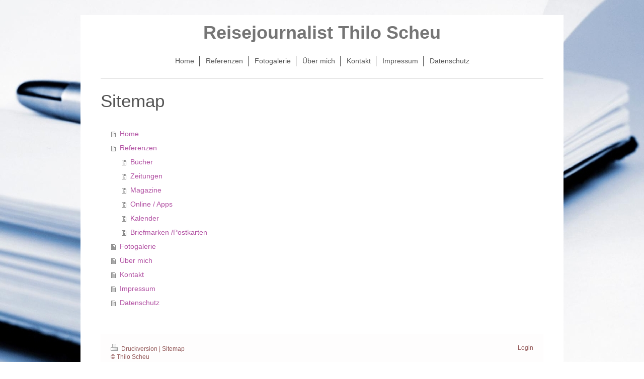

--- FILE ---
content_type: text/html; charset=UTF-8
request_url: https://www.reisejournalist-weltweit.de/sitemap/
body_size: 3482
content:
<!DOCTYPE html>
<html lang="de"  ><head prefix="og: http://ogp.me/ns# fb: http://ogp.me/ns/fb# business: http://ogp.me/ns/business#">
    <meta http-equiv="Content-Type" content="text/html; charset=utf-8"/>
    <meta name="generator" content="IONOS MyWebsite"/>
        
    <link rel="dns-prefetch" href="//cdn.website-start.de/"/>
    <link rel="dns-prefetch" href="//108.mod.mywebsite-editor.com"/>
    <link rel="dns-prefetch" href="https://108.sb.mywebsite-editor.com/"/>
    <link rel="shortcut icon" href="//cdn.website-start.de/favicon.ico"/>
        <title>Reisejournalist und Reisebuchautor Thilo Scheu liefert professionelle Texte und Fotos</title>
    <style type="text/css">@media screen and (max-device-width: 1024px) {.diyw a.switchViewWeb {display: inline !important;}}</style>
    <style type="text/css">@media screen and (min-device-width: 1024px) {
            .mediumScreenDisabled { display:block }
            .smallScreenDisabled { display:block }
        }
        @media screen and (max-device-width: 1024px) { .mediumScreenDisabled { display:none } }
        @media screen and (max-device-width: 568px) { .smallScreenDisabled { display:none } }
                @media screen and (min-width: 1024px) {
            .mobilepreview .mediumScreenDisabled { display:block }
            .mobilepreview .smallScreenDisabled { display:block }
        }
        @media screen and (max-width: 1024px) { .mobilepreview .mediumScreenDisabled { display:none } }
        @media screen and (max-width: 568px) { .mobilepreview .smallScreenDisabled { display:none } }</style>
    <meta name="viewport" content="width=device-width, initial-scale=1, maximum-scale=1, minimal-ui"/>

<meta name="format-detection" content="telephone=no"/>
        <meta name="keywords" content="Reisejournalist, Redaktionsbüro, Fotograf, Fotojournalist, Polaroid, Kunst, Thilo Scheu, Reisebuchautor, Text, PR, Autor, Journalist, freier, Journalismus, Buchautor, Autorenschaft, Schreiben, Texte, Redigieren, Recherche, Themenfindung, Chefredaktion, Redaktion"/>
            <meta name="description" content="Reise- und Fotojournalist und Buchautor bietet professionelle Texte für Redaktionen, Verlage und Onlineportale."/>
            <meta name="robots" content="index,follow"/>
        <link href="//cdn.website-start.de/templates/2116/style.css?1763478093678" rel="stylesheet" type="text/css"/>
    <link href="https://www.reisejournalist-weltweit.de/s/style/theming.css?1712903383" rel="stylesheet" type="text/css"/>
    <link href="//cdn.website-start.de/app/cdn/min/group/web.css?1763478093678" rel="stylesheet" type="text/css"/>
<link href="//cdn.website-start.de/mod/common/files/generated/modules-main.css" rel="stylesheet" type="text/css"/>
    <link href="//cdn.website-start.de/app/cdn/min/group/mobilenavigation.css?1763478093678" rel="stylesheet" type="text/css"/>
    <link href="https://108.sb.mywebsite-editor.com/app/logstate2-css.php?site=449520939&amp;t=1769007981" rel="stylesheet" type="text/css"/>

<script type="text/javascript">
    /* <![CDATA[ */
var stagingMode = '';
    /* ]]> */
</script>
<script src="https://108.sb.mywebsite-editor.com/app/logstate-js.php?site=449520939&amp;t=1769007981"></script>

    <link href="//cdn.website-start.de/templates/2116/print.css?1763478093678" rel="stylesheet" media="print" type="text/css"/>
    <script type="text/javascript">
    /* <![CDATA[ */
    var systemurl = 'https://108.sb.mywebsite-editor.com/';
    var webPath = '/';
    var proxyName = '';
    var webServerName = 'www.reisejournalist-weltweit.de';
    var sslServerUrl = 'https://www.reisejournalist-weltweit.de';
    var nonSslServerUrl = 'http://www.reisejournalist-weltweit.de';
    var webserverProtocol = 'http://';
    var nghScriptsUrlPrefix = '//108.mod.mywebsite-editor.com';
    var sessionNamespace = 'DIY_SB';
    var jimdoData = {
        cdnUrl:  '//cdn.website-start.de/',
        messages: {
            lightBox: {
    image : 'Bild',
    of: 'von'
}

        },
        isTrial: 0,
        pageId: 7    };
    var script_basisID = "449520939";

    diy = window.diy || {};
    diy.web = diy.web || {};

        diy.web.jsBaseUrl = "//cdn.website-start.de/s/build/";

    diy.context = diy.context || {};
    diy.context.type = diy.context.type || 'web';
    /* ]]> */
</script>

<script type="text/javascript" src="//cdn.website-start.de/app/cdn/min/group/web.js?1763478093678" crossorigin="anonymous"></script><script type="text/javascript" src="//cdn.website-start.de/s/build/web.bundle.js?1763478093678" crossorigin="anonymous"></script><script type="text/javascript" src="//cdn.website-start.de/app/cdn/min/group/mobilenavigation.js?1763478093678" crossorigin="anonymous"></script><script src="//cdn.website-start.de/mod/common/files/generated/modules-main-de_DE.js" type="text/javascript"></script>
<script type="text/javascript" src="https://cdn.website-start.de/proxy/apps/otea5i/resource/dependencies/"></script><script type="text/javascript">
                    if (typeof require !== 'undefined') {
                        require.config({
                            waitSeconds : 10,
                            baseUrl : 'https://cdn.website-start.de/proxy/apps/otea5i/js/'
                        });
                    }
                </script><script type="text/javascript" src="//cdn.website-start.de/app/cdn/min/group/pfcsupport.js?1763478093678" crossorigin="anonymous"></script>    <meta property="og:type" content="business.business"/>
    <meta property="og:url" content="https://www.reisejournalist-weltweit.de/"/>
    <meta property="og:title" content="Reisejournalist und Reisebuchautor Thilo Scheu liefert professionelle Texte und Fotos"/>
            <meta property="og:description" content="Reise- und Fotojournalist und Buchautor bietet professionelle Texte für Redaktionen, Verlage und Onlineportale."/>
                <meta property="og:image" content="https://www.reisejournalist-weltweit.de/s/img/emotionheader.gif"/>
        <meta property="business:contact_data:country_name" content="Deutschland"/>
    
    
    
    
    
    
    
    
</head>


<body class="body diyBgActive  cc-pagemode-sitemap diyfeNoSidebar diy-market-de_DE" data-pageid="919159150" id="page-919159150">
    
    <div class="diyw">
        <!-- master-2 -->
<div class="diyweb">
	
<nav id="diyfeMobileNav" class="diyfeCA diyfeCA2" role="navigation">
    <a title="Navigation aufklappen/zuklappen">Navigation aufklappen/zuklappen</a>
    <ul class="mainNav1"><li class=" hasSubNavigation"><a data-page-id="919159150" href="https://www.reisejournalist-weltweit.de/" class=" level_1"><span>Home</span></a></li><li class=" hasSubNavigation"><a data-page-id="919159155" href="https://www.reisejournalist-weltweit.de/referenzen/" class=" level_1"><span>Referenzen</span></a><span class="diyfeDropDownSubOpener">&nbsp;</span><div class="diyfeDropDownSubList diyfeCA diyfeCA3"><ul class="mainNav2"><li class=" hasSubNavigation"><a data-page-id="920619177" href="https://www.reisejournalist-weltweit.de/referenzen/bücher/" class=" level_2"><span>Bücher</span></a></li><li class=" hasSubNavigation"><a data-page-id="920619175" href="https://www.reisejournalist-weltweit.de/referenzen/zeitungen/" class=" level_2"><span>Zeitungen</span></a></li><li class=" hasSubNavigation"><a data-page-id="920619176" href="https://www.reisejournalist-weltweit.de/referenzen/magazine/" class=" level_2"><span>Magazine</span></a></li><li class=" hasSubNavigation"><a data-page-id="920619178" href="https://www.reisejournalist-weltweit.de/referenzen/online-apps/" class=" level_2"><span>Online / Apps</span></a></li><li class=" hasSubNavigation"><a data-page-id="920976904" href="https://www.reisejournalist-weltweit.de/referenzen/kalender/" class=" level_2"><span>Kalender</span></a></li><li class=" hasSubNavigation"><a data-page-id="920941025" href="https://www.reisejournalist-weltweit.de/referenzen/briefmarken-postkarten/" class=" level_2"><span>Briefmarken /Postkarten</span></a></li></ul></div></li><li class=" hasSubNavigation"><a data-page-id="919159156" href="https://www.reisejournalist-weltweit.de/fotogalerie/" class=" level_1"><span>Fotogalerie</span></a></li><li class=" hasSubNavigation"><a data-page-id="919159157" href="https://www.reisejournalist-weltweit.de/über-mich/" class=" level_1"><span>Über mich</span></a></li><li class=" hasSubNavigation"><a data-page-id="919159158" href="https://www.reisejournalist-weltweit.de/kontakt/" class=" level_1"><span>Kontakt</span></a></li><li class=" hasSubNavigation"><a data-page-id="919159159" href="https://www.reisejournalist-weltweit.de/impressum/" class=" level_1"><span>Impressum</span></a></li><li class=" hasSubNavigation"><a data-page-id="921038749" href="https://www.reisejournalist-weltweit.de/datenschutz/" class=" level_1"><span>Datenschutz</span></a></li></ul></nav>
	<div class="diywebLogo">
		<div class="diywebLiveArea">
			<div class="diywebMainGutter">
				<div class="diyfeGE diyfeCA1">
						
    <style type="text/css" media="all">
        /* <![CDATA[ */
                .diyw #website-logo {
            text-align: center !important;
                        padding: 4px 0;
                    }
        
        
        .diyw #website-logo p.website-logo-text,
        .diyw #website-logo p.website-logo-text a.website-logo-text {
            text-align: center !important;
            font-family: Arial, Helvetica, sans-serif !important;
            font-size: 36px !important;
            font-style: normal !important;
            font-weight: bold !important;
        }
        
                /* ]]> */
    </style>

    <div id="website-logo">
    
                    <p class="website-logo-text "><a href="https://www.reisejournalist-weltweit.de/" class="website-logo-text">Reisejournalist Thilo Scheu</a>
            </p>
            </div>


				</div>
			</div>
		</div>
	</div>
	<div class="diywebNav diywebNavMain diywebNav1 diywebNavHorizontal">
		<div class="diywebLiveArea">
			<div class="diywebMainGutter">
				<div class="diyfeGE diyfeCA diyfeCA2">
					<div class="diywebGutter">
						<div class="webnavigation"><ul id="mainNav1" class="mainNav1"><li class="navTopItemGroup_1"><a data-page-id="919159150" href="https://www.reisejournalist-weltweit.de/" class="level_1"><span>Home</span></a></li><li class="navTopItemGroup_2"><a data-page-id="919159155" href="https://www.reisejournalist-weltweit.de/referenzen/" class="level_1"><span>Referenzen</span></a></li><li class="navTopItemGroup_3"><a data-page-id="919159156" href="https://www.reisejournalist-weltweit.de/fotogalerie/" class="level_1"><span>Fotogalerie</span></a></li><li class="navTopItemGroup_4"><a data-page-id="919159157" href="https://www.reisejournalist-weltweit.de/über-mich/" class="level_1"><span>Über mich</span></a></li><li class="navTopItemGroup_5"><a data-page-id="919159158" href="https://www.reisejournalist-weltweit.de/kontakt/" class="level_1"><span>Kontakt</span></a></li><li class="navTopItemGroup_6"><a data-page-id="919159159" href="https://www.reisejournalist-weltweit.de/impressum/" class="level_1"><span>Impressum</span></a></li><li class="navTopItemGroup_7"><a data-page-id="921038749" href="https://www.reisejournalist-weltweit.de/datenschutz/" class="level_1"><span>Datenschutz</span></a></li></ul></div>
					</div>
				</div>
			</div>
		</div>
	</div>
	<div class="diywebContent">
		<div class="diywebLiveArea">
			<div class="diywebMainGutter">
	<div id="diywebAppContainer1st"></div>
				<div class="diyfeGridGroup diyfeCA diyfeCA1">
					<div class="diywebMain diyfeGE">
						<div class="diywebGutter">
							<div id="content_area"><h1>Sitemap</h1><ul class="sitemap"><li><a href="/">Home</a></li>
<li><a href="/referenzen/">Referenzen</a></li>
<li><ul class="sitemap"><li><a href="/referenzen/bücher/">Bücher</a></li>
<li><a href="/referenzen/zeitungen/">Zeitungen</a></li>
<li><a href="/referenzen/magazine/">Magazine</a></li>
<li><a href="/referenzen/online-apps/">Online / Apps</a></li>
<li><a href="/referenzen/kalender/">Kalender</a></li>
<li><a href="/referenzen/briefmarken-postkarten/">Briefmarken /Postkarten</a></li>
</ul></li><li><a href="/fotogalerie/">Fotogalerie</a></li>
<li><a href="/über-mich/">Über mich</a></li>
<li><a href="/kontakt/">Kontakt</a></li>
<li><a href="/impressum/">Impressum</a></li>
<li><a href="/datenschutz/">Datenschutz</a></li>
</ul></div>
						</div>
					</div>
					<div class="diywebSecondary diyfeGE diyfeCA diyfeCA3">
						<div class="diywebNav diywebNav23 diywebHideOnSmall">
							<div class="diyfeGE">
								<div class="diywebGutter">
									<div class="webnavigation"></div>
								</div>
							</div>
						</div>
						<div class="diywebSidebar">
							<div class="diyfeGE">
								<div class="diywebGutter">
									
								</div>
							</div>
						</div>
					</div>
				</div>
			</div>
		</div>
	</div>
	<div class="diywebFooter">
		<div class="diywebLiveArea">
			<div class="diywebMainGutter">
				<div class="diyfeGE diyfeCA diyfeCA4">
					<div class="diywebGutter">
						<div id="contentfooter">
    <div class="leftrow">
                        <a rel="nofollow" href="javascript:window.print();">
                    <img class="inline" height="14" width="18" src="//cdn.website-start.de/s/img/cc/printer.gif" alt=""/>
                    Druckversion                </a> <span class="footer-separator">|</span>
                <a href="https://www.reisejournalist-weltweit.de/sitemap/">Sitemap</a>
                        <br/> © Thilo Scheu<br/>
<br/>
            </div>
    <script type="text/javascript">
        window.diy.ux.Captcha.locales = {
            generateNewCode: 'Neuen Code generieren',
            enterCode: 'Bitte geben Sie den Code ein'
        };
        window.diy.ux.Cap2.locales = {
            generateNewCode: 'Neuen Code generieren',
            enterCode: 'Bitte geben Sie den Code ein'
        };
    </script>
    <div class="rightrow">
                    <span class="loggedout">
                <a rel="nofollow" id="login" href="https://login.1and1-editor.com/449520939/www.reisejournalist-weltweit.de/de?pageId=919159150">
                    Login                </a>
            </span>
                <p><a class="diyw switchViewWeb" href="javascript:switchView('desktop');">Webansicht</a><a class="diyw switchViewMobile" href="javascript:switchView('mobile');">Mobile-Ansicht</a></p>
                <span class="loggedin">
            <a rel="nofollow" id="logout" href="https://108.sb.mywebsite-editor.com/app/cms/logout.php">Logout</a> <span class="footer-separator">|</span>
            <a rel="nofollow" id="edit" href="https://108.sb.mywebsite-editor.com/app/449520939/919159150/">Seite bearbeiten</a>
        </span>
    </div>
</div>
            <div id="loginbox" class="hidden">
                <script type="text/javascript">
                    /* <![CDATA[ */
                    function forgotpw_popup() {
                        var url = 'https://passwort.1und1.de/xml/request/RequestStart';
                        fenster = window.open(url, "fenster1", "width=600,height=400,status=yes,scrollbars=yes,resizable=yes");
                        // IE8 doesn't return the window reference instantly or at all.
                        // It may appear the call failed and fenster is null
                        if (fenster && fenster.focus) {
                            fenster.focus();
                        }
                    }
                    /* ]]> */
                </script>
                                <img class="logo" src="//cdn.website-start.de/s/img/logo.gif" alt="IONOS" title="IONOS"/>

                <div id="loginboxOuter"></div>
            </div>
        

					</div>
				</div>
			</div>
		</div>
	</div>
</div>    </div>

    
    </body>


<!-- rendered at Tue, 30 Dec 2025 11:22:46 +0100 -->
</html>
